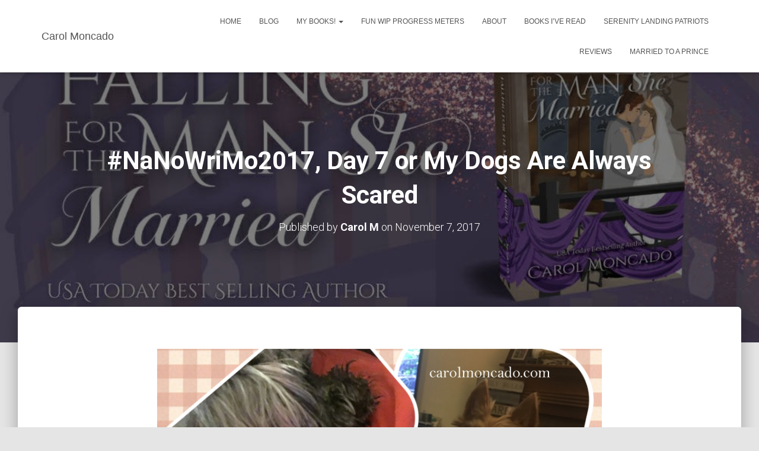

--- FILE ---
content_type: text/html; charset=UTF-8
request_url: https://www.carolmoncado.com/nanowrimo2017-day-7-or-my-dogs-are-always-scared/
body_size: 64053
content:
<!DOCTYPE html>
<html lang="en-US">

<head>
	<meta charset='UTF-8'>
	<meta name="viewport" content="width=device-width, initial-scale=1">
	<link rel="profile" href="http://gmpg.org/xfn/11">
		<title>#NaNoWriMo2017, Day 7 or My Dogs Are Always Scared &#8211; Carol Moncado</title>
<meta name='robots' content='max-image-preview:large' />
	<style>img:is([sizes="auto" i], [sizes^="auto," i]) { contain-intrinsic-size: 3000px 1500px }</style>
	<link rel='dns-prefetch' href='//fonts.googleapis.com' />
<link rel="alternate" type="application/rss+xml" title="Carol Moncado &raquo; Feed" href="https://www.carolmoncado.com/feed/" />
<link rel="alternate" type="application/rss+xml" title="Carol Moncado &raquo; Comments Feed" href="https://www.carolmoncado.com/comments/feed/" />
<script type="text/javascript">
/* <![CDATA[ */
window._wpemojiSettings = {"baseUrl":"https:\/\/s.w.org\/images\/core\/emoji\/16.0.1\/72x72\/","ext":".png","svgUrl":"https:\/\/s.w.org\/images\/core\/emoji\/16.0.1\/svg\/","svgExt":".svg","source":{"concatemoji":"https:\/\/www.carolmoncado.com\/wp-includes\/js\/wp-emoji-release.min.js?ver=6.8.3"}};
/*! This file is auto-generated */
!function(s,n){var o,i,e;function c(e){try{var t={supportTests:e,timestamp:(new Date).valueOf()};sessionStorage.setItem(o,JSON.stringify(t))}catch(e){}}function p(e,t,n){e.clearRect(0,0,e.canvas.width,e.canvas.height),e.fillText(t,0,0);var t=new Uint32Array(e.getImageData(0,0,e.canvas.width,e.canvas.height).data),a=(e.clearRect(0,0,e.canvas.width,e.canvas.height),e.fillText(n,0,0),new Uint32Array(e.getImageData(0,0,e.canvas.width,e.canvas.height).data));return t.every(function(e,t){return e===a[t]})}function u(e,t){e.clearRect(0,0,e.canvas.width,e.canvas.height),e.fillText(t,0,0);for(var n=e.getImageData(16,16,1,1),a=0;a<n.data.length;a++)if(0!==n.data[a])return!1;return!0}function f(e,t,n,a){switch(t){case"flag":return n(e,"\ud83c\udff3\ufe0f\u200d\u26a7\ufe0f","\ud83c\udff3\ufe0f\u200b\u26a7\ufe0f")?!1:!n(e,"\ud83c\udde8\ud83c\uddf6","\ud83c\udde8\u200b\ud83c\uddf6")&&!n(e,"\ud83c\udff4\udb40\udc67\udb40\udc62\udb40\udc65\udb40\udc6e\udb40\udc67\udb40\udc7f","\ud83c\udff4\u200b\udb40\udc67\u200b\udb40\udc62\u200b\udb40\udc65\u200b\udb40\udc6e\u200b\udb40\udc67\u200b\udb40\udc7f");case"emoji":return!a(e,"\ud83e\udedf")}return!1}function g(e,t,n,a){var r="undefined"!=typeof WorkerGlobalScope&&self instanceof WorkerGlobalScope?new OffscreenCanvas(300,150):s.createElement("canvas"),o=r.getContext("2d",{willReadFrequently:!0}),i=(o.textBaseline="top",o.font="600 32px Arial",{});return e.forEach(function(e){i[e]=t(o,e,n,a)}),i}function t(e){var t=s.createElement("script");t.src=e,t.defer=!0,s.head.appendChild(t)}"undefined"!=typeof Promise&&(o="wpEmojiSettingsSupports",i=["flag","emoji"],n.supports={everything:!0,everythingExceptFlag:!0},e=new Promise(function(e){s.addEventListener("DOMContentLoaded",e,{once:!0})}),new Promise(function(t){var n=function(){try{var e=JSON.parse(sessionStorage.getItem(o));if("object"==typeof e&&"number"==typeof e.timestamp&&(new Date).valueOf()<e.timestamp+604800&&"object"==typeof e.supportTests)return e.supportTests}catch(e){}return null}();if(!n){if("undefined"!=typeof Worker&&"undefined"!=typeof OffscreenCanvas&&"undefined"!=typeof URL&&URL.createObjectURL&&"undefined"!=typeof Blob)try{var e="postMessage("+g.toString()+"("+[JSON.stringify(i),f.toString(),p.toString(),u.toString()].join(",")+"));",a=new Blob([e],{type:"text/javascript"}),r=new Worker(URL.createObjectURL(a),{name:"wpTestEmojiSupports"});return void(r.onmessage=function(e){c(n=e.data),r.terminate(),t(n)})}catch(e){}c(n=g(i,f,p,u))}t(n)}).then(function(e){for(var t in e)n.supports[t]=e[t],n.supports.everything=n.supports.everything&&n.supports[t],"flag"!==t&&(n.supports.everythingExceptFlag=n.supports.everythingExceptFlag&&n.supports[t]);n.supports.everythingExceptFlag=n.supports.everythingExceptFlag&&!n.supports.flag,n.DOMReady=!1,n.readyCallback=function(){n.DOMReady=!0}}).then(function(){return e}).then(function(){var e;n.supports.everything||(n.readyCallback(),(e=n.source||{}).concatemoji?t(e.concatemoji):e.wpemoji&&e.twemoji&&(t(e.twemoji),t(e.wpemoji)))}))}((window,document),window._wpemojiSettings);
/* ]]> */
</script>
<style id='wp-emoji-styles-inline-css' type='text/css'>

	img.wp-smiley, img.emoji {
		display: inline !important;
		border: none !important;
		box-shadow: none !important;
		height: 1em !important;
		width: 1em !important;
		margin: 0 0.07em !important;
		vertical-align: -0.1em !important;
		background: none !important;
		padding: 0 !important;
	}
</style>
<link rel='stylesheet' id='wp-block-library-css' href='https://www.carolmoncado.com/wp-includes/css/dist/block-library/style.min.css?ver=6.8.3' type='text/css' media='all' />
<style id='classic-theme-styles-inline-css' type='text/css'>
/*! This file is auto-generated */
.wp-block-button__link{color:#fff;background-color:#32373c;border-radius:9999px;box-shadow:none;text-decoration:none;padding:calc(.667em + 2px) calc(1.333em + 2px);font-size:1.125em}.wp-block-file__button{background:#32373c;color:#fff;text-decoration:none}
</style>
<style id='global-styles-inline-css' type='text/css'>
:root{--wp--preset--aspect-ratio--square: 1;--wp--preset--aspect-ratio--4-3: 4/3;--wp--preset--aspect-ratio--3-4: 3/4;--wp--preset--aspect-ratio--3-2: 3/2;--wp--preset--aspect-ratio--2-3: 2/3;--wp--preset--aspect-ratio--16-9: 16/9;--wp--preset--aspect-ratio--9-16: 9/16;--wp--preset--color--black: #000000;--wp--preset--color--cyan-bluish-gray: #abb8c3;--wp--preset--color--white: #ffffff;--wp--preset--color--pale-pink: #f78da7;--wp--preset--color--vivid-red: #cf2e2e;--wp--preset--color--luminous-vivid-orange: #ff6900;--wp--preset--color--luminous-vivid-amber: #fcb900;--wp--preset--color--light-green-cyan: #7bdcb5;--wp--preset--color--vivid-green-cyan: #00d084;--wp--preset--color--pale-cyan-blue: #8ed1fc;--wp--preset--color--vivid-cyan-blue: #0693e3;--wp--preset--color--vivid-purple: #9b51e0;--wp--preset--color--accent: #e91e63;--wp--preset--color--background-color: #E5E5E5;--wp--preset--color--header-gradient: #050001;--wp--preset--gradient--vivid-cyan-blue-to-vivid-purple: linear-gradient(135deg,rgba(6,147,227,1) 0%,rgb(155,81,224) 100%);--wp--preset--gradient--light-green-cyan-to-vivid-green-cyan: linear-gradient(135deg,rgb(122,220,180) 0%,rgb(0,208,130) 100%);--wp--preset--gradient--luminous-vivid-amber-to-luminous-vivid-orange: linear-gradient(135deg,rgba(252,185,0,1) 0%,rgba(255,105,0,1) 100%);--wp--preset--gradient--luminous-vivid-orange-to-vivid-red: linear-gradient(135deg,rgba(255,105,0,1) 0%,rgb(207,46,46) 100%);--wp--preset--gradient--very-light-gray-to-cyan-bluish-gray: linear-gradient(135deg,rgb(238,238,238) 0%,rgb(169,184,195) 100%);--wp--preset--gradient--cool-to-warm-spectrum: linear-gradient(135deg,rgb(74,234,220) 0%,rgb(151,120,209) 20%,rgb(207,42,186) 40%,rgb(238,44,130) 60%,rgb(251,105,98) 80%,rgb(254,248,76) 100%);--wp--preset--gradient--blush-light-purple: linear-gradient(135deg,rgb(255,206,236) 0%,rgb(152,150,240) 100%);--wp--preset--gradient--blush-bordeaux: linear-gradient(135deg,rgb(254,205,165) 0%,rgb(254,45,45) 50%,rgb(107,0,62) 100%);--wp--preset--gradient--luminous-dusk: linear-gradient(135deg,rgb(255,203,112) 0%,rgb(199,81,192) 50%,rgb(65,88,208) 100%);--wp--preset--gradient--pale-ocean: linear-gradient(135deg,rgb(255,245,203) 0%,rgb(182,227,212) 50%,rgb(51,167,181) 100%);--wp--preset--gradient--electric-grass: linear-gradient(135deg,rgb(202,248,128) 0%,rgb(113,206,126) 100%);--wp--preset--gradient--midnight: linear-gradient(135deg,rgb(2,3,129) 0%,rgb(40,116,252) 100%);--wp--preset--font-size--small: 13px;--wp--preset--font-size--medium: 20px;--wp--preset--font-size--large: 36px;--wp--preset--font-size--x-large: 42px;--wp--preset--spacing--20: 0.44rem;--wp--preset--spacing--30: 0.67rem;--wp--preset--spacing--40: 1rem;--wp--preset--spacing--50: 1.5rem;--wp--preset--spacing--60: 2.25rem;--wp--preset--spacing--70: 3.38rem;--wp--preset--spacing--80: 5.06rem;--wp--preset--shadow--natural: 6px 6px 9px rgba(0, 0, 0, 0.2);--wp--preset--shadow--deep: 12px 12px 50px rgba(0, 0, 0, 0.4);--wp--preset--shadow--sharp: 6px 6px 0px rgba(0, 0, 0, 0.2);--wp--preset--shadow--outlined: 6px 6px 0px -3px rgba(255, 255, 255, 1), 6px 6px rgba(0, 0, 0, 1);--wp--preset--shadow--crisp: 6px 6px 0px rgba(0, 0, 0, 1);}:root :where(.is-layout-flow) > :first-child{margin-block-start: 0;}:root :where(.is-layout-flow) > :last-child{margin-block-end: 0;}:root :where(.is-layout-flow) > *{margin-block-start: 24px;margin-block-end: 0;}:root :where(.is-layout-constrained) > :first-child{margin-block-start: 0;}:root :where(.is-layout-constrained) > :last-child{margin-block-end: 0;}:root :where(.is-layout-constrained) > *{margin-block-start: 24px;margin-block-end: 0;}:root :where(.is-layout-flex){gap: 24px;}:root :where(.is-layout-grid){gap: 24px;}body .is-layout-flex{display: flex;}.is-layout-flex{flex-wrap: wrap;align-items: center;}.is-layout-flex > :is(*, div){margin: 0;}body .is-layout-grid{display: grid;}.is-layout-grid > :is(*, div){margin: 0;}.has-black-color{color: var(--wp--preset--color--black) !important;}.has-cyan-bluish-gray-color{color: var(--wp--preset--color--cyan-bluish-gray) !important;}.has-white-color{color: var(--wp--preset--color--white) !important;}.has-pale-pink-color{color: var(--wp--preset--color--pale-pink) !important;}.has-vivid-red-color{color: var(--wp--preset--color--vivid-red) !important;}.has-luminous-vivid-orange-color{color: var(--wp--preset--color--luminous-vivid-orange) !important;}.has-luminous-vivid-amber-color{color: var(--wp--preset--color--luminous-vivid-amber) !important;}.has-light-green-cyan-color{color: var(--wp--preset--color--light-green-cyan) !important;}.has-vivid-green-cyan-color{color: var(--wp--preset--color--vivid-green-cyan) !important;}.has-pale-cyan-blue-color{color: var(--wp--preset--color--pale-cyan-blue) !important;}.has-vivid-cyan-blue-color{color: var(--wp--preset--color--vivid-cyan-blue) !important;}.has-vivid-purple-color{color: var(--wp--preset--color--vivid-purple) !important;}.has-accent-color{color: var(--wp--preset--color--accent) !important;}.has-background-color-color{color: var(--wp--preset--color--background-color) !important;}.has-header-gradient-color{color: var(--wp--preset--color--header-gradient) !important;}.has-black-background-color{background-color: var(--wp--preset--color--black) !important;}.has-cyan-bluish-gray-background-color{background-color: var(--wp--preset--color--cyan-bluish-gray) !important;}.has-white-background-color{background-color: var(--wp--preset--color--white) !important;}.has-pale-pink-background-color{background-color: var(--wp--preset--color--pale-pink) !important;}.has-vivid-red-background-color{background-color: var(--wp--preset--color--vivid-red) !important;}.has-luminous-vivid-orange-background-color{background-color: var(--wp--preset--color--luminous-vivid-orange) !important;}.has-luminous-vivid-amber-background-color{background-color: var(--wp--preset--color--luminous-vivid-amber) !important;}.has-light-green-cyan-background-color{background-color: var(--wp--preset--color--light-green-cyan) !important;}.has-vivid-green-cyan-background-color{background-color: var(--wp--preset--color--vivid-green-cyan) !important;}.has-pale-cyan-blue-background-color{background-color: var(--wp--preset--color--pale-cyan-blue) !important;}.has-vivid-cyan-blue-background-color{background-color: var(--wp--preset--color--vivid-cyan-blue) !important;}.has-vivid-purple-background-color{background-color: var(--wp--preset--color--vivid-purple) !important;}.has-accent-background-color{background-color: var(--wp--preset--color--accent) !important;}.has-background-color-background-color{background-color: var(--wp--preset--color--background-color) !important;}.has-header-gradient-background-color{background-color: var(--wp--preset--color--header-gradient) !important;}.has-black-border-color{border-color: var(--wp--preset--color--black) !important;}.has-cyan-bluish-gray-border-color{border-color: var(--wp--preset--color--cyan-bluish-gray) !important;}.has-white-border-color{border-color: var(--wp--preset--color--white) !important;}.has-pale-pink-border-color{border-color: var(--wp--preset--color--pale-pink) !important;}.has-vivid-red-border-color{border-color: var(--wp--preset--color--vivid-red) !important;}.has-luminous-vivid-orange-border-color{border-color: var(--wp--preset--color--luminous-vivid-orange) !important;}.has-luminous-vivid-amber-border-color{border-color: var(--wp--preset--color--luminous-vivid-amber) !important;}.has-light-green-cyan-border-color{border-color: var(--wp--preset--color--light-green-cyan) !important;}.has-vivid-green-cyan-border-color{border-color: var(--wp--preset--color--vivid-green-cyan) !important;}.has-pale-cyan-blue-border-color{border-color: var(--wp--preset--color--pale-cyan-blue) !important;}.has-vivid-cyan-blue-border-color{border-color: var(--wp--preset--color--vivid-cyan-blue) !important;}.has-vivid-purple-border-color{border-color: var(--wp--preset--color--vivid-purple) !important;}.has-accent-border-color{border-color: var(--wp--preset--color--accent) !important;}.has-background-color-border-color{border-color: var(--wp--preset--color--background-color) !important;}.has-header-gradient-border-color{border-color: var(--wp--preset--color--header-gradient) !important;}.has-vivid-cyan-blue-to-vivid-purple-gradient-background{background: var(--wp--preset--gradient--vivid-cyan-blue-to-vivid-purple) !important;}.has-light-green-cyan-to-vivid-green-cyan-gradient-background{background: var(--wp--preset--gradient--light-green-cyan-to-vivid-green-cyan) !important;}.has-luminous-vivid-amber-to-luminous-vivid-orange-gradient-background{background: var(--wp--preset--gradient--luminous-vivid-amber-to-luminous-vivid-orange) !important;}.has-luminous-vivid-orange-to-vivid-red-gradient-background{background: var(--wp--preset--gradient--luminous-vivid-orange-to-vivid-red) !important;}.has-very-light-gray-to-cyan-bluish-gray-gradient-background{background: var(--wp--preset--gradient--very-light-gray-to-cyan-bluish-gray) !important;}.has-cool-to-warm-spectrum-gradient-background{background: var(--wp--preset--gradient--cool-to-warm-spectrum) !important;}.has-blush-light-purple-gradient-background{background: var(--wp--preset--gradient--blush-light-purple) !important;}.has-blush-bordeaux-gradient-background{background: var(--wp--preset--gradient--blush-bordeaux) !important;}.has-luminous-dusk-gradient-background{background: var(--wp--preset--gradient--luminous-dusk) !important;}.has-pale-ocean-gradient-background{background: var(--wp--preset--gradient--pale-ocean) !important;}.has-electric-grass-gradient-background{background: var(--wp--preset--gradient--electric-grass) !important;}.has-midnight-gradient-background{background: var(--wp--preset--gradient--midnight) !important;}.has-small-font-size{font-size: var(--wp--preset--font-size--small) !important;}.has-medium-font-size{font-size: var(--wp--preset--font-size--medium) !important;}.has-large-font-size{font-size: var(--wp--preset--font-size--large) !important;}.has-x-large-font-size{font-size: var(--wp--preset--font-size--x-large) !important;}
:root :where(.wp-block-pullquote){font-size: 1.5em;line-height: 1.6;}
</style>
<link rel='stylesheet' id='bootstrap-css' href='https://www.carolmoncado.com/wp-content/themes/hestia/assets/bootstrap/css/bootstrap.min.css?ver=1.0.2' type='text/css' media='all' />
<link rel='stylesheet' id='hestia-font-sizes-css' href='https://www.carolmoncado.com/wp-content/themes/hestia/assets/css/font-sizes.min.css?ver=3.3.3' type='text/css' media='all' />
<link rel='stylesheet' id='hestia_style-css' href='https://www.carolmoncado.com/wp-content/themes/hestia/style.min.css?ver=3.3.3' type='text/css' media='all' />
<style id='hestia_style-inline-css' type='text/css'>
.hestia-top-bar,.hestia-top-bar .widget.widget_shopping_cart .cart_list{background-color:#363537}.hestia-top-bar .widget .label-floating input[type=search]:-webkit-autofill{-webkit-box-shadow:inset 0 0 0 9999px #363537}.hestia-top-bar,.hestia-top-bar .widget .label-floating input[type=search],.hestia-top-bar .widget.widget_search form.form-group:before,.hestia-top-bar .widget.widget_product_search form.form-group:before,.hestia-top-bar .widget.widget_shopping_cart:before{color:#fff}.hestia-top-bar .widget .label-floating input[type=search]{-webkit-text-fill-color:#fff !important}.hestia-top-bar div.widget.widget_shopping_cart:before,.hestia-top-bar .widget.widget_product_search form.form-group:before,.hestia-top-bar .widget.widget_search form.form-group:before{background-color:#fff}.hestia-top-bar a,.hestia-top-bar .top-bar-nav li a{color:#fff}.hestia-top-bar ul li a[href*="mailto:"]:before,.hestia-top-bar ul li a[href*="tel:"]:before{background-color:#fff}.hestia-top-bar a:hover,.hestia-top-bar .top-bar-nav li a:hover{color:#eee}.hestia-top-bar ul li:hover a[href*="mailto:"]:before,.hestia-top-bar ul li:hover a[href*="tel:"]:before{background-color:#eee}
footer.footer.footer-black{background:#323437}footer.footer.footer-black.footer-big{color:#fff}footer.footer.footer-black a{color:#fff}footer.footer.footer-black hr{border-color:#5e5e5e}.footer-big p,.widget,.widget code,.widget pre{color:#5e5e5e}
:root{--hestia-primary-color:#e91e63}a,.navbar .dropdown-menu li:hover>a,.navbar .dropdown-menu li:focus>a,.navbar .dropdown-menu li:active>a,.navbar .navbar-nav>li .dropdown-menu li:hover>a,body:not(.home) .navbar-default .navbar-nav>.active:not(.btn)>a,body:not(.home) .navbar-default .navbar-nav>.active:not(.btn)>a:hover,body:not(.home) .navbar-default .navbar-nav>.active:not(.btn)>a:focus,a:hover,.card-blog a.moretag:hover,.card-blog a.more-link:hover,.widget a:hover,.has-text-color.has-accent-color,p.has-text-color a{color:#e91e63}.svg-text-color{fill:#e91e63}.pagination span.current,.pagination span.current:focus,.pagination span.current:hover{border-color:#e91e63}button,button:hover,.woocommerce .track_order button[type="submit"],.woocommerce .track_order button[type="submit"]:hover,div.wpforms-container .wpforms-form button[type=submit].wpforms-submit,div.wpforms-container .wpforms-form button[type=submit].wpforms-submit:hover,input[type="button"],input[type="button"]:hover,input[type="submit"],input[type="submit"]:hover,input#searchsubmit,.pagination span.current,.pagination span.current:focus,.pagination span.current:hover,.btn.btn-primary,.btn.btn-primary:link,.btn.btn-primary:hover,.btn.btn-primary:focus,.btn.btn-primary:active,.btn.btn-primary.active,.btn.btn-primary.active:focus,.btn.btn-primary.active:hover,.btn.btn-primary:active:hover,.btn.btn-primary:active:focus,.btn.btn-primary:active:hover,.hestia-sidebar-open.btn.btn-rose,.hestia-sidebar-close.btn.btn-rose,.hestia-sidebar-open.btn.btn-rose:hover,.hestia-sidebar-close.btn.btn-rose:hover,.hestia-sidebar-open.btn.btn-rose:focus,.hestia-sidebar-close.btn.btn-rose:focus,.label.label-primary,.hestia-work .portfolio-item:nth-child(6n+1) .label,.nav-cart .nav-cart-content .widget .buttons .button,.has-accent-background-color[class*="has-background"]{background-color:#e91e63}@media(max-width:768px){.navbar-default .navbar-nav>li>a:hover,.navbar-default .navbar-nav>li>a:focus,.navbar .navbar-nav .dropdown .dropdown-menu li a:hover,.navbar .navbar-nav .dropdown .dropdown-menu li a:focus,.navbar button.navbar-toggle:hover,.navbar .navbar-nav li:hover>a i{color:#e91e63}}body:not(.woocommerce-page) button:not([class^="fl-"]):not(.hestia-scroll-to-top):not(.navbar-toggle):not(.close),body:not(.woocommerce-page) .button:not([class^="fl-"]):not(hestia-scroll-to-top):not(.navbar-toggle):not(.add_to_cart_button):not(.product_type_grouped):not(.product_type_external),div.wpforms-container .wpforms-form button[type=submit].wpforms-submit,input[type="submit"],input[type="button"],.btn.btn-primary,.widget_product_search button[type="submit"],.hestia-sidebar-open.btn.btn-rose,.hestia-sidebar-close.btn.btn-rose,.everest-forms button[type=submit].everest-forms-submit-button{-webkit-box-shadow:0 2px 2px 0 rgba(233,30,99,0.14),0 3px 1px -2px rgba(233,30,99,0.2),0 1px 5px 0 rgba(233,30,99,0.12);box-shadow:0 2px 2px 0 rgba(233,30,99,0.14),0 3px 1px -2px rgba(233,30,99,0.2),0 1px 5px 0 rgba(233,30,99,0.12)}.card .header-primary,.card .content-primary,.everest-forms button[type=submit].everest-forms-submit-button{background:#e91e63}body:not(.woocommerce-page) .button:not([class^="fl-"]):not(.hestia-scroll-to-top):not(.navbar-toggle):not(.add_to_cart_button):hover,body:not(.woocommerce-page) button:not([class^="fl-"]):not(.hestia-scroll-to-top):not(.navbar-toggle):not(.close):hover,div.wpforms-container .wpforms-form button[type=submit].wpforms-submit:hover,input[type="submit"]:hover,input[type="button"]:hover,input#searchsubmit:hover,.widget_product_search button[type="submit"]:hover,.pagination span.current,.btn.btn-primary:hover,.btn.btn-primary:focus,.btn.btn-primary:active,.btn.btn-primary.active,.btn.btn-primary:active:focus,.btn.btn-primary:active:hover,.hestia-sidebar-open.btn.btn-rose:hover,.hestia-sidebar-close.btn.btn-rose:hover,.pagination span.current:hover,.everest-forms button[type=submit].everest-forms-submit-button:hover,.everest-forms button[type=submit].everest-forms-submit-button:focus,.everest-forms button[type=submit].everest-forms-submit-button:active{-webkit-box-shadow:0 14px 26px -12px rgba(233,30,99,0.42),0 4px 23px 0 rgba(0,0,0,0.12),0 8px 10px -5px rgba(233,30,99,0.2);box-shadow:0 14px 26px -12px rgba(233,30,99,0.42),0 4px 23px 0 rgba(0,0,0,0.12),0 8px 10px -5px rgba(233,30,99,0.2);color:#fff}.form-group.is-focused .form-control{background-image:-webkit-gradient(linear,left top,left bottom,from(#e91e63),to(#e91e63)),-webkit-gradient(linear,left top,left bottom,from(#d2d2d2),to(#d2d2d2));background-image:-webkit-linear-gradient(linear,left top,left bottom,from(#e91e63),to(#e91e63)),-webkit-linear-gradient(linear,left top,left bottom,from(#d2d2d2),to(#d2d2d2));background-image:linear-gradient(linear,left top,left bottom,from(#e91e63),to(#e91e63)),linear-gradient(linear,left top,left bottom,from(#d2d2d2),to(#d2d2d2))}.navbar:not(.navbar-transparent) li:not(.btn):hover>a,.navbar li.on-section:not(.btn)>a,.navbar.full-screen-menu.navbar-transparent li:not(.btn):hover>a,.navbar.full-screen-menu .navbar-toggle:hover,.navbar:not(.navbar-transparent) .nav-cart:hover,.navbar:not(.navbar-transparent) .hestia-toggle-search:hover{color:#e91e63}.header-filter-gradient{background:linear-gradient(45deg,rgba(5,0,1,1) 0,rgb(71,28,0) 100%)}.has-text-color.has-header-gradient-color{color:#050001}.has-header-gradient-background-color[class*="has-background"]{background-color:#050001}.has-text-color.has-background-color-color{color:#E5E5E5}.has-background-color-background-color[class*="has-background"]{background-color:#E5E5E5}
.btn.btn-primary:not(.colored-button):not(.btn-left):not(.btn-right):not(.btn-just-icon):not(.menu-item),input[type="submit"]:not(.search-submit),body:not(.woocommerce-account) .woocommerce .button.woocommerce-Button,.woocommerce .product button.button,.woocommerce .product button.button.alt,.woocommerce .product #respond input#submit,.woocommerce-cart .blog-post .woocommerce .cart-collaterals .cart_totals .checkout-button,.woocommerce-checkout #payment #place_order,.woocommerce-account.woocommerce-page button.button,.woocommerce .track_order button[type="submit"],.nav-cart .nav-cart-content .widget .buttons .button,.woocommerce a.button.wc-backward,body.woocommerce .wccm-catalog-item a.button,body.woocommerce a.wccm-button.button,form.woocommerce-form-coupon button.button,div.wpforms-container .wpforms-form button[type=submit].wpforms-submit,div.woocommerce a.button.alt,div.woocommerce table.my_account_orders .button,.btn.colored-button,.btn.btn-left,.btn.btn-right,.btn:not(.colored-button):not(.btn-left):not(.btn-right):not(.btn-just-icon):not(.menu-item):not(.hestia-sidebar-open):not(.hestia-sidebar-close){padding-top:15px;padding-bottom:15px;padding-left:33px;padding-right:33px}
:root{--hestia-button-border-radius:3px}.btn.btn-primary:not(.colored-button):not(.btn-left):not(.btn-right):not(.btn-just-icon):not(.menu-item),input[type="submit"]:not(.search-submit),body:not(.woocommerce-account) .woocommerce .button.woocommerce-Button,.woocommerce .product button.button,.woocommerce .product button.button.alt,.woocommerce .product #respond input#submit,.woocommerce-cart .blog-post .woocommerce .cart-collaterals .cart_totals .checkout-button,.woocommerce-checkout #payment #place_order,.woocommerce-account.woocommerce-page button.button,.woocommerce .track_order button[type="submit"],.nav-cart .nav-cart-content .widget .buttons .button,.woocommerce a.button.wc-backward,body.woocommerce .wccm-catalog-item a.button,body.woocommerce a.wccm-button.button,form.woocommerce-form-coupon button.button,div.wpforms-container .wpforms-form button[type=submit].wpforms-submit,div.woocommerce a.button.alt,div.woocommerce table.my_account_orders .button,input[type="submit"].search-submit,.hestia-view-cart-wrapper .added_to_cart.wc-forward,.woocommerce-product-search button,.woocommerce-cart .actions .button,#secondary div[id^=woocommerce_price_filter] .button,.woocommerce div[id^=woocommerce_widget_cart].widget .buttons .button,.searchform input[type=submit],.searchform button,.search-form:not(.media-toolbar-primary) input[type=submit],.search-form:not(.media-toolbar-primary) button,.woocommerce-product-search input[type=submit],.btn.colored-button,.btn.btn-left,.btn.btn-right,.btn:not(.colored-button):not(.btn-left):not(.btn-right):not(.btn-just-icon):not(.menu-item):not(.hestia-sidebar-open):not(.hestia-sidebar-close){border-radius:3px}
body,ul,.tooltip-inner{font-family:Arial,Helvetica,sans-serif}
@media(min-width:769px){.page-header.header-small .hestia-title,.page-header.header-small .title,h1.hestia-title.title-in-content,.main article.section .has-title-font-size{font-size:42px}}
@media( min-width:480px){}@media( min-width:768px){}.hestia-scroll-to-top{border-radius :50%;background-color:#999}.hestia-scroll-to-top:hover{background-color:#999}.hestia-scroll-to-top:hover svg,.hestia-scroll-to-top:hover p{color:#fff}.hestia-scroll-to-top svg,.hestia-scroll-to-top p{color:#fff}
</style>
<link rel='stylesheet' id='hestia_fonts-css' href='https://fonts.googleapis.com/css?family=Roboto%3A300%2C400%2C500%2C700%7CRoboto+Slab%3A400%2C700&#038;subset=latin%2Clatin-ext&#038;ver=3.3.3' type='text/css' media='all' />
<script type="text/javascript" src="https://www.carolmoncado.com/wp-includes/js/jquery/jquery.min.js?ver=3.7.1" id="jquery-core-js"></script>
<script type="text/javascript" src="https://www.carolmoncado.com/wp-includes/js/jquery/jquery-migrate.min.js?ver=3.4.1" id="jquery-migrate-js"></script>
<link rel="https://api.w.org/" href="https://www.carolmoncado.com/wp-json/" /><link rel="alternate" title="JSON" type="application/json" href="https://www.carolmoncado.com/wp-json/wp/v2/posts/3485" /><link rel="EditURI" type="application/rsd+xml" title="RSD" href="https://www.carolmoncado.com/xmlrpc.php?rsd" />
<meta name="generator" content="WordPress 6.8.3" />
<link rel="canonical" href="https://www.carolmoncado.com/nanowrimo2017-day-7-or-my-dogs-are-always-scared/" />
<link rel='shortlink' href='https://www.carolmoncado.com/?p=3485' />
<link rel="alternate" title="oEmbed (JSON)" type="application/json+oembed" href="https://www.carolmoncado.com/wp-json/oembed/1.0/embed?url=https%3A%2F%2Fwww.carolmoncado.com%2Fnanowrimo2017-day-7-or-my-dogs-are-always-scared%2F" />
<link rel="alternate" title="oEmbed (XML)" type="text/xml+oembed" href="https://www.carolmoncado.com/wp-json/oembed/1.0/embed?url=https%3A%2F%2Fwww.carolmoncado.com%2Fnanowrimo2017-day-7-or-my-dogs-are-always-scared%2F&#038;format=xml" />
<link rel="icon" href="https://www.carolmoncado.com/wp-content/uploads/2010/06/cropped-Carol-bw-300dpi-32x32.jpg" sizes="32x32" />
<link rel="icon" href="https://www.carolmoncado.com/wp-content/uploads/2010/06/cropped-Carol-bw-300dpi-192x192.jpg" sizes="192x192" />
<link rel="apple-touch-icon" href="https://www.carolmoncado.com/wp-content/uploads/2010/06/cropped-Carol-bw-300dpi-180x180.jpg" />
<meta name="msapplication-TileImage" content="https://www.carolmoncado.com/wp-content/uploads/2010/06/cropped-Carol-bw-300dpi-270x270.jpg" />
</head>

<body class="wp-singular post-template-default single single-post postid-3485 single-format-standard wp-theme-hestia blog-post header-layout-default">
		<div class="wrapper post-3485 post type-post status-publish format-standard hentry category-nanowrimo-2 category-nanowrimo category-writing default ">
		<header class="header ">
			<div style="display: none"></div>		<nav class="navbar navbar-default  hestia_left navbar-not-transparent navbar-fixed-top">
						<div class="container">
						<div class="navbar-header">
			<div class="title-logo-wrapper">
				<a class="navbar-brand" href="https://www.carolmoncado.com/"
						title="Carol Moncado">
					<p>Carol Moncado</p></a>
			</div>
								<div class="navbar-toggle-wrapper">
						<button type="button" class="navbar-toggle" data-toggle="collapse" data-target="#main-navigation">
								<span class="icon-bar"></span><span class="icon-bar"></span><span class="icon-bar"></span>				<span class="sr-only">Toggle Navigation</span>
			</button>
					</div>
				</div>
		<div id="main-navigation" class="collapse navbar-collapse"><ul id="menu-main-menu" class="nav navbar-nav"><li id="menu-item-2768" class="menu-item menu-item-type-post_type menu-item-object-page menu-item-home menu-item-2768"><a title="Home" href="https://www.carolmoncado.com/">Home</a></li>
<li id="menu-item-3844" class="menu-item menu-item-type-post_type menu-item-object-page current_page_parent menu-item-3844"><a title="Blog" href="https://www.carolmoncado.com/?page_id=3843">Blog</a></li>
<li id="menu-item-2454" class="menu-item menu-item-type-post_type menu-item-object-page menu-item-has-children menu-item-2454 dropdown"><a title="My Books!" href="https://www.carolmoncado.com/?page_id=2453" class="dropdown-toggle">My Books! <span class="caret-wrap"><span class="caret"><svg aria-hidden="true" focusable="false" data-prefix="fas" data-icon="chevron-down" class="svg-inline--fa fa-chevron-down fa-w-14" role="img" xmlns="http://www.w3.org/2000/svg" viewBox="0 0 448 512"><path d="M207.029 381.476L12.686 187.132c-9.373-9.373-9.373-24.569 0-33.941l22.667-22.667c9.357-9.357 24.522-9.375 33.901-.04L224 284.505l154.745-154.021c9.379-9.335 24.544-9.317 33.901.04l22.667 22.667c9.373 9.373 9.373 24.569 0 33.941L240.971 381.476c-9.373 9.372-24.569 9.372-33.942 0z"></path></svg></span></span></a>
<ul role="menu" class="dropdown-menu">
	<li id="menu-item-2915" class="menu-item menu-item-type-post_type menu-item-object-page menu-item-2915"><a title="Timeline/Book Order" href="https://www.carolmoncado.com/my-books/timelinebook-order/">Timeline/Book Order</a></li>
	<li id="menu-item-3905" class="menu-item menu-item-type-post_type menu-item-object-page menu-item-3905"><a title="Series Starters!" href="https://www.carolmoncado.com/?page_id=3896">Series Starters!</a></li>
	<li id="menu-item-3822" class="menu-item menu-item-type-post_type menu-item-object-page menu-item-has-children menu-item-3822 dropdown dropdown-submenu"><a title="Beaches of Trumanville" href="https://www.carolmoncado.com/?page_id=3800" class="dropdown-toggle">Beaches of Trumanville <span class="caret-wrap"><span class="caret"><svg aria-hidden="true" focusable="false" data-prefix="fas" data-icon="chevron-down" class="svg-inline--fa fa-chevron-down fa-w-14" role="img" xmlns="http://www.w3.org/2000/svg" viewBox="0 0 448 512"><path d="M207.029 381.476L12.686 187.132c-9.373-9.373-9.373-24.569 0-33.941l22.667-22.667c9.357-9.357 24.522-9.375 33.901-.04L224 284.505l154.745-154.021c9.379-9.335 24.544-9.317 33.901.04l22.667 22.667c9.373 9.373 9.373 24.569 0 33.941L240.971 381.476c-9.373 9.372-24.569 9.372-33.942 0z"></path></svg></span></span></a>
	<ul role="menu" class="dropdown-menu">
		<li id="menu-item-3827" class="menu-item menu-item-type-post_type menu-item-object-page menu-item-3827"><a title="Small Town Girls Don’t Marry Hollywood Hunks" href="https://www.carolmoncado.com/?page_id=3804">Small Town Girls Don’t Marry Hollywood Hunks</a></li>
		<li id="menu-item-3826" class="menu-item menu-item-type-post_type menu-item-object-page menu-item-3826"><a title="Small Town Girls Don’t Marry Secret Princes" href="https://www.carolmoncado.com/?page_id=3809">Small Town Girls Don’t Marry Secret Princes</a></li>
		<li id="menu-item-3825" class="menu-item menu-item-type-post_type menu-item-object-page menu-item-3825"><a title="Small Town Girls Don’t Marry Baseball Stars" href="https://www.carolmoncado.com/?page_id=3816">Small Town Girls Don’t Marry Baseball Stars</a></li>
		<li id="menu-item-3824" class="menu-item menu-item-type-post_type menu-item-object-page menu-item-3824"><a title="Small Town Girls Don’t Marry Their Best Friends" href="https://www.carolmoncado.com/?page_id=3818">Small Town Girls Don’t Marry Their Best Friends</a></li>
		<li id="menu-item-3828" class="menu-item menu-item-type-post_type menu-item-object-page menu-item-3828"><a title="Small Town Girls Don’t Marry Their Back-Ups" href="https://www.carolmoncado.com/?page_id=3820">Small Town Girls Don’t Marry Their Back-Ups</a></li>
	</ul>
</li>
	<li id="menu-item-3376" class="menu-item menu-item-type-post_type menu-item-object-page menu-item-has-children menu-item-3376 dropdown dropdown-submenu"><a title="The Monarchies of Belles Montagnes" href="https://www.carolmoncado.com/?page_id=3358" class="dropdown-toggle">The Monarchies of Belles Montagnes <span class="caret-wrap"><span class="caret"><svg aria-hidden="true" focusable="false" data-prefix="fas" data-icon="chevron-down" class="svg-inline--fa fa-chevron-down fa-w-14" role="img" xmlns="http://www.w3.org/2000/svg" viewBox="0 0 448 512"><path d="M207.029 381.476L12.686 187.132c-9.373-9.373-9.373-24.569 0-33.941l22.667-22.667c9.357-9.357 24.522-9.375 33.901-.04L224 284.505l154.745-154.021c9.379-9.335 24.544-9.317 33.901.04l22.667 22.667c9.373 9.373 9.373 24.569 0 33.941L240.971 381.476c-9.373 9.372-24.569 9.372-33.942 0z"></path></svg></span></span></a>
	<ul role="menu" class="dropdown-menu">
		<li id="menu-item-2683" class="menu-item menu-item-type-post_type menu-item-object-page menu-item-2683"><a title="Good Enough for a Princess" href="https://www.carolmoncado.com/?page_id=2668">Good Enough for a Princess</a></li>
		<li id="menu-item-2676" class="menu-item menu-item-type-post_type menu-item-object-page menu-item-2676"><a title="Along Came a Prince" href="https://www.carolmoncado.com/?page_id=2674">Along Came a Prince</a></li>
		<li id="menu-item-2682" class="menu-item menu-item-type-post_type menu-item-object-page menu-item-2682"><a title="More Than a Princess" href="https://www.carolmoncado.com/?page_id=2679">More Than a Princess</a></li>
		<li id="menu-item-2685" class="menu-item menu-item-type-post_type menu-item-object-page menu-item-2685"><a title="Hand-Me-Down Princess" href="https://www.carolmoncado.com/?page_id=2684">Hand-Me-Down Princess</a></li>
		<li id="menu-item-2800" class="menu-item menu-item-type-post_type menu-item-object-page menu-item-2800"><a title="Winning the Queen’s Heart" href="https://www.carolmoncado.com/?page_id=2797">Winning the Queen’s Heart</a></li>
		<li id="menu-item-3010" class="menu-item menu-item-type-post_type menu-item-object-page menu-item-3010"><a title="Protecting the Prince" href="https://www.carolmoncado.com/?page_id=3004">Protecting the Prince</a></li>
		<li id="menu-item-3011" class="menu-item menu-item-type-post_type menu-item-object-page menu-item-3011"><a title="Prince From Her Past" href="https://www.carolmoncado.com/?page_id=2852">Prince From Her Past</a></li>
		<li id="menu-item-3744" class="menu-item menu-item-type-post_type menu-item-object-page menu-item-3744"><a title="Guardian of her Heart" href="https://www.carolmoncado.com/?page_id=3739">Guardian of her Heart</a></li>
	</ul>
</li>
	<li id="menu-item-3284" class="menu-item menu-item-type-post_type menu-item-object-page menu-item-has-children menu-item-3284 dropdown dropdown-submenu"><a title="Serenity Landing Second Chances" href="https://www.carolmoncado.com/?page_id=3277" class="dropdown-toggle">Serenity Landing Second Chances <span class="caret-wrap"><span class="caret"><svg aria-hidden="true" focusable="false" data-prefix="fas" data-icon="chevron-down" class="svg-inline--fa fa-chevron-down fa-w-14" role="img" xmlns="http://www.w3.org/2000/svg" viewBox="0 0 448 512"><path d="M207.029 381.476L12.686 187.132c-9.373-9.373-9.373-24.569 0-33.941l22.667-22.667c9.357-9.357 24.522-9.375 33.901-.04L224 284.505l154.745-154.021c9.379-9.335 24.544-9.317 33.901.04l22.667 22.667c9.373 9.373 9.373 24.569 0 33.941L240.971 381.476c-9.373 9.372-24.569 9.372-33.942 0z"></path></svg></span></span></a>
	<ul role="menu" class="dropdown-menu">
		<li id="menu-item-3323" class="menu-item menu-item-type-post_type menu-item-object-page menu-item-3323"><a title="Discovering Home" href="https://www.carolmoncado.com/?page_id=3279">Discovering Home</a></li>
		<li id="menu-item-3322" class="menu-item menu-item-type-post_type menu-item-object-page menu-item-3322"><a title="Glimpsing Hope" href="https://www.carolmoncado.com/?page_id=3314">Glimpsing Hope</a></li>
		<li id="menu-item-3321" class="menu-item menu-item-type-post_type menu-item-object-page menu-item-3321"><a title="Reclaiming Hearts" href="https://www.carolmoncado.com/?page_id=3319">Reclaiming Hearts</a></li>
	</ul>
</li>
	<li id="menu-item-3405" class="menu-item menu-item-type-post_type menu-item-object-page menu-item-has-children menu-item-3405 dropdown dropdown-submenu"><a title="Crowns &#038; Courtships" href="https://www.carolmoncado.com/?page_id=3401" class="dropdown-toggle">Crowns &#038; Courtships <span class="caret-wrap"><span class="caret"><svg aria-hidden="true" focusable="false" data-prefix="fas" data-icon="chevron-down" class="svg-inline--fa fa-chevron-down fa-w-14" role="img" xmlns="http://www.w3.org/2000/svg" viewBox="0 0 448 512"><path d="M207.029 381.476L12.686 187.132c-9.373-9.373-9.373-24.569 0-33.941l22.667-22.667c9.357-9.357 24.522-9.375 33.901-.04L224 284.505l154.745-154.021c9.379-9.335 24.544-9.317 33.901.04l22.667 22.667c9.373 9.373 9.373 24.569 0 33.941L240.971 381.476c-9.373 9.372-24.569 9.372-33.942 0z"></path></svg></span></span></a>
	<ul role="menu" class="dropdown-menu">
		<li id="menu-item-3413" class="menu-item menu-item-type-post_type menu-item-object-page menu-item-3413"><a title="Heart of a Prince" href="https://www.carolmoncado.com/?page_id=3409">Heart of a Prince</a></li>
		<li id="menu-item-3674" class="menu-item menu-item-type-post_type menu-item-object-page menu-item-3674"><a title="The Inadvertent Princess" href="https://www.carolmoncado.com/?page_id=3642">The Inadvertent Princess</a></li>
		<li id="menu-item-3673" class="menu-item menu-item-type-post_type menu-item-object-page menu-item-3673"><a title="A Royally Beautiful Mess" href="https://www.carolmoncado.com/?page_id=3646">A Royally Beautiful Mess</a></li>
		<li id="menu-item-3823" class="menu-item menu-item-type-post_type menu-item-object-page menu-item-3823"><a title="Small Town Girls Don’t Marry Their Back-Ups" href="https://www.carolmoncado.com/?page_id=3820">Small Town Girls Don’t Marry Their Back-Ups</a></li>
		<li id="menu-item-3764" class="menu-item menu-item-type-post_type menu-item-object-page menu-item-3764"><a title="The Indentured Queen" href="https://www.carolmoncado.com/?page_id=3747">The Indentured Queen</a></li>
		<li id="menu-item-3765" class="menu-item menu-item-type-post_type menu-item-object-page menu-item-3765"><a title="Her Undercover Prince" href="https://www.carolmoncado.com/?page_id=3750">Her Undercover Prince</a></li>
		<li id="menu-item-3762" class="menu-item menu-item-type-post_type menu-item-object-page menu-item-3762"><a title="The Spare and the Heir" href="https://www.carolmoncado.com/?page_id=3754">The Spare and the Heir</a></li>
		<li id="menu-item-3761" class="menu-item menu-item-type-post_type menu-item-object-page menu-item-3761"><a title="Beyond Titles &#038; Tiaras" href="https://www.carolmoncado.com/?page_id=3757">Beyond Titles &#038; Tiaras</a></li>
	</ul>
</li>
	<li id="menu-item-3672" class="menu-item menu-item-type-post_type menu-item-object-page menu-item-has-children menu-item-3672 dropdown dropdown-submenu"><a title="Crowns &#038; Courtships: Novellas" href="https://www.carolmoncado.com/?page_id=3653" class="dropdown-toggle">Crowns &#038; Courtships: Novellas <span class="caret-wrap"><span class="caret"><svg aria-hidden="true" focusable="false" data-prefix="fas" data-icon="chevron-down" class="svg-inline--fa fa-chevron-down fa-w-14" role="img" xmlns="http://www.w3.org/2000/svg" viewBox="0 0 448 512"><path d="M207.029 381.476L12.686 187.132c-9.373-9.373-9.373-24.569 0-33.941l22.667-22.667c9.357-9.357 24.522-9.375 33.901-.04L224 284.505l154.745-154.021c9.379-9.335 24.544-9.317 33.901.04l22.667 22.667c9.373 9.373 9.373 24.569 0 33.941L240.971 381.476c-9.373 9.372-24.569 9.372-33.942 0z"></path></svg></span></span></a>
	<ul role="menu" class="dropdown-menu">
		<li id="menu-item-3414" class="menu-item menu-item-type-post_type menu-item-object-page menu-item-3414"><a title="Dare You" href="https://www.carolmoncado.com/?page_id=3406">Dare You</a></li>
		<li id="menu-item-3671" class="menu-item menu-item-type-post_type menu-item-object-page menu-item-3671"><a title="A Kaerasti for Clari" href="https://www.carolmoncado.com/?page_id=3656">A Kaerasti for Clari</a></li>
		<li id="menu-item-3771" class="menu-item menu-item-type-post_type menu-item-object-page menu-item-3771"><a title="Love for the Ages" href="https://www.carolmoncado.com/?page_id=3766">Love for the Ages</a></li>
	</ul>
</li>
	<li id="menu-item-2466" class="menu-item menu-item-type-post_type menu-item-object-page menu-item-has-children menu-item-2466 dropdown dropdown-submenu"><a title="CANDID Romance" href="https://www.carolmoncado.com/?page_id=2456" class="dropdown-toggle">CANDID Romance <span class="caret-wrap"><span class="caret"><svg aria-hidden="true" focusable="false" data-prefix="fas" data-icon="chevron-down" class="svg-inline--fa fa-chevron-down fa-w-14" role="img" xmlns="http://www.w3.org/2000/svg" viewBox="0 0 448 512"><path d="M207.029 381.476L12.686 187.132c-9.373-9.373-9.373-24.569 0-33.941l22.667-22.667c9.357-9.357 24.522-9.375 33.901-.04L224 284.505l154.745-154.021c9.379-9.335 24.544-9.317 33.901.04l22.667 22.667c9.373 9.373 9.373 24.569 0 33.941L240.971 381.476c-9.373 9.372-24.569 9.372-33.942 0z"></path></svg></span></span></a>
	<ul role="menu" class="dropdown-menu">
		<li id="menu-item-2667" class="menu-item menu-item-type-post_type menu-item-object-page menu-item-2667"><a title="Finding Mr. Write" href="https://www.carolmoncado.com/?page_id=2650">Finding Mr. Write</a></li>
		<li id="menu-item-2666" class="menu-item menu-item-type-post_type menu-item-object-page menu-item-2666"><a title="Finally Mr. Write" href="https://www.carolmoncado.com/?page_id=2654">Finally Mr. Write</a></li>
		<li id="menu-item-2665" class="menu-item menu-item-type-post_type menu-item-object-page menu-item-2665"><a title="Falling for Mr. Write" href="https://www.carolmoncado.com/?page_id=2660">Falling for Mr. Write</a></li>
	</ul>
</li>
	<li id="menu-item-3222" class="menu-item menu-item-type-post_type menu-item-object-page menu-item-has-children menu-item-3222 dropdown dropdown-submenu"><a title="Serenity Landing Tuesdays of Grace" href="https://www.carolmoncado.com/?page_id=3210" class="dropdown-toggle">Serenity Landing Tuesdays of Grace <span class="caret-wrap"><span class="caret"><svg aria-hidden="true" focusable="false" data-prefix="fas" data-icon="chevron-down" class="svg-inline--fa fa-chevron-down fa-w-14" role="img" xmlns="http://www.w3.org/2000/svg" viewBox="0 0 448 512"><path d="M207.029 381.476L12.686 187.132c-9.373-9.373-9.373-24.569 0-33.941l22.667-22.667c9.357-9.357 24.522-9.375 33.901-.04L224 284.505l154.745-154.021c9.379-9.335 24.544-9.317 33.901.04l22.667 22.667c9.373 9.373 9.373 24.569 0 33.941L240.971 381.476c-9.373 9.372-24.569 9.372-33.942 0z"></path></svg></span></span></a>
	<ul role="menu" class="dropdown-menu">
		<li id="menu-item-3221" class="menu-item menu-item-type-post_type menu-item-object-page menu-item-has-children menu-item-3221 dropdown dropdown-submenu"><a title="Grace to Save" href="https://www.carolmoncado.com/?page_id=3214" class="dropdown-toggle">Grace to Save <span class="caret-wrap"><span class="caret"><svg aria-hidden="true" focusable="false" data-prefix="fas" data-icon="chevron-down" class="svg-inline--fa fa-chevron-down fa-w-14" role="img" xmlns="http://www.w3.org/2000/svg" viewBox="0 0 448 512"><path d="M207.029 381.476L12.686 187.132c-9.373-9.373-9.373-24.569 0-33.941l22.667-22.667c9.357-9.357 24.522-9.375 33.901-.04L224 284.505l154.745-154.021c9.379-9.335 24.544-9.317 33.901.04l22.667 22.667c9.373 9.373 9.373 24.569 0 33.941L240.971 381.476c-9.373 9.372-24.569 9.372-33.942 0z"></path></svg></span></span></a>
		<ul role="menu" class="dropdown-menu">
			<li id="menu-item-3220" class="menu-item menu-item-type-post_type menu-item-object-page menu-item-3220"><a title="Grace to Save, Chapter One" href="https://www.carolmoncado.com/?page_id=3216">Grace to Save, Chapter One</a></li>
		</ul>
</li>
	</ul>
</li>
	<li id="menu-item-2696" class="menu-item menu-item-type-post_type menu-item-object-page menu-item-has-children menu-item-2696 dropdown dropdown-submenu"><a title="Serenity Landing Lifeguards" href="https://www.carolmoncado.com/?page_id=2690" class="dropdown-toggle">Serenity Landing Lifeguards <span class="caret-wrap"><span class="caret"><svg aria-hidden="true" focusable="false" data-prefix="fas" data-icon="chevron-down" class="svg-inline--fa fa-chevron-down fa-w-14" role="img" xmlns="http://www.w3.org/2000/svg" viewBox="0 0 448 512"><path d="M207.029 381.476L12.686 187.132c-9.373-9.373-9.373-24.569 0-33.941l22.667-22.667c9.357-9.357 24.522-9.375 33.901-.04L224 284.505l154.745-154.021c9.379-9.335 24.544-9.317 33.901.04l22.667 22.667c9.373 9.373 9.373 24.569 0 33.941L240.971 381.476c-9.373 9.372-24.569 9.372-33.942 0z"></path></svg></span></span></a>
	<ul role="menu" class="dropdown-menu">
		<li id="menu-item-2692" class="menu-item menu-item-type-post_type menu-item-object-page menu-item-2692"><a title="The Lifeguard, the New Guy, &#038; Frozen Custard" href="https://www.carolmoncado.com/?page_id=2691">The Lifeguard,  the New Guy, &#038; Frozen Custard</a></li>
		<li id="menu-item-3030" class="menu-item menu-item-type-post_type menu-item-object-page menu-item-3030"><a title="The Lifeguard, the Abandoned Heiress, &#038; Frozen Custard" href="https://www.carolmoncado.com/?page_id=3026">The Lifeguard, the Abandoned Heiress, &#038; Frozen Custard</a></li>
	</ul>
</li>
	<li id="menu-item-2811" class="menu-item menu-item-type-post_type menu-item-object-page menu-item-has-children menu-item-2811 dropdown dropdown-submenu"><a title="Serenity Landing Teachers" href="https://www.carolmoncado.com/?page_id=2808" class="dropdown-toggle">Serenity Landing Teachers <span class="caret-wrap"><span class="caret"><svg aria-hidden="true" focusable="false" data-prefix="fas" data-icon="chevron-down" class="svg-inline--fa fa-chevron-down fa-w-14" role="img" xmlns="http://www.w3.org/2000/svg" viewBox="0 0 448 512"><path d="M207.029 381.476L12.686 187.132c-9.373-9.373-9.373-24.569 0-33.941l22.667-22.667c9.357-9.357 24.522-9.375 33.901-.04L224 284.505l154.745-154.021c9.379-9.335 24.544-9.317 33.901.04l22.667 22.667c9.373 9.373 9.373 24.569 0 33.941L240.971 381.476c-9.373 9.372-24.569 9.372-33.942 0z"></path></svg></span></span></a>
	<ul role="menu" class="dropdown-menu">
		<li id="menu-item-2806" class="menu-item menu-item-type-post_type menu-item-object-page menu-item-2806"><a title="Gifts of Love" href="https://www.carolmoncado.com/?page_id=2804">Gifts of Love</a></li>
		<li id="menu-item-3289" class="menu-item menu-item-type-post_type menu-item-object-page menu-item-3289"><a title="Manuscripts &#038; Mistletoe" href="https://www.carolmoncado.com/?page_id=3286">Manuscripts &#038; Mistletoe</a></li>
		<li id="menu-item-3738" class="menu-item menu-item-type-post_type menu-item-object-page menu-item-3738"><a title="Premieres &#038; Paparazzi" href="https://www.carolmoncado.com/?page_id=3735">Premieres &#038; Paparazzi</a></li>
	</ul>
</li>
	<li id="menu-item-3025" class="menu-item menu-item-type-post_type menu-item-object-page menu-item-has-children menu-item-3025 dropdown dropdown-submenu"><a title="Mallard Lake Township" href="https://www.carolmoncado.com/?page_id=3016" class="dropdown-toggle">Mallard Lake Township <span class="caret-wrap"><span class="caret"><svg aria-hidden="true" focusable="false" data-prefix="fas" data-icon="chevron-down" class="svg-inline--fa fa-chevron-down fa-w-14" role="img" xmlns="http://www.w3.org/2000/svg" viewBox="0 0 448 512"><path d="M207.029 381.476L12.686 187.132c-9.373-9.373-9.373-24.569 0-33.941l22.667-22.667c9.357-9.357 24.522-9.375 33.901-.04L224 284.505l154.745-154.021c9.379-9.335 24.544-9.317 33.901.04l22.667 22.667c9.373 9.373 9.373 24.569 0 33.941L240.971 381.476c-9.373 9.372-24.569 9.372-33.942 0z"></path></svg></span></span></a>
	<ul role="menu" class="dropdown-menu">
		<li id="menu-item-3024" class="menu-item menu-item-type-post_type menu-item-object-page menu-item-3024"><a title="Bargains, Ballots, &#038; the Bakery" href="https://www.carolmoncado.com/?page_id=3020">Bargains, Ballots, &#038; the Bakery</a></li>
	</ul>
</li>
</ul>
</li>
<li id="menu-item-2408" class="menu-item menu-item-type-post_type menu-item-object-page menu-item-2408"><a title="Fun WIP Progress Meters" href="https://www.carolmoncado.com/?page_id=1014">Fun WIP Progress Meters</a></li>
<li id="menu-item-2410" class="menu-item menu-item-type-post_type menu-item-object-page menu-item-2410"><a title="About" href="https://www.carolmoncado.com/?page_id=1295">About</a></li>
<li id="menu-item-2407" class="menu-item menu-item-type-post_type menu-item-object-page menu-item-2407"><a title="Books I’ve Read" href="https://www.carolmoncado.com/?page_id=1587">Books I’ve Read</a></li>
<li id="menu-item-3854" class="menu-item menu-item-type-post_type menu-item-object-page menu-item-3854"><a title="Serenity Landing Patriots" href="https://www.carolmoncado.com/?page_id=3853">Serenity Landing Patriots</a></li>
<li id="menu-item-2409" class="menu-item menu-item-type-post_type menu-item-object-page menu-item-2409"><a title="Reviews" href="https://www.carolmoncado.com/?page_id=106">Reviews</a></li>
<li id="menu-item-3910" class="menu-item menu-item-type-post_type menu-item-object-page menu-item-3910"><a title="Married to a Prince" href="https://www.carolmoncado.com/?page_id=3908">Married to a Prince</a></li>
</ul></div>			</div>
					</nav>
				</header>
<div id="primary" class="boxed-layout-header page-header header-small" data-parallax="active" ><div class="container"><div class="row"><div class="col-md-10 col-md-offset-1 text-center"><h1 class="hestia-title entry-title">#NaNoWriMo2017, Day 7 or My Dogs Are Always Scared</h1><h4 class="author">Published by <a href="https://www.carolmoncado.com/author/carol-moncado/" class="vcard author"><strong class="fn">Carol M</strong></a> on <time class="entry-date published" datetime="2017-11-07T22:43:00-05:00" content="2017-11-07">November 7, 2017</time></h4></div></div></div><div class="header-filter" style="background-image: url(https://www.carolmoncado.com/wp-content/uploads/2025/11/cropped-FFTMSM-Header-1.jpg);"></div></div>
<div class="main  main-raised ">
	<div class="blog-post blog-post-wrapper">
		<div class="container">
			<article id="post-3485" class="section section-text">
	<div class="row">
				<div class="col-md-8 single-post-container col-md-offset-2" data-layout="sidebar-right">

			<div class="single-post-wrap entry-content"><p><img fetchpriority="high" decoding="async" class="aligncenter size-full wp-image-3487" src="http://www.carolmoncado.com/wp-content/uploads/2017/11/NaNoWriMo-2017-Day-7.jpg" alt="" width="1616" height="953" srcset="https://www.carolmoncado.com/wp-content/uploads/2017/11/NaNoWriMo-2017-Day-7.jpg 1616w, https://www.carolmoncado.com/wp-content/uploads/2017/11/NaNoWriMo-2017-Day-7-300x177.jpg 300w, https://www.carolmoncado.com/wp-content/uploads/2017/11/NaNoWriMo-2017-Day-7-768x453.jpg 768w, https://www.carolmoncado.com/wp-content/uploads/2017/11/NaNoWriMo-2017-Day-7-1024x604.jpg 1024w, https://www.carolmoncado.com/wp-content/uploads/2017/11/NaNoWriMo-2017-Day-7-200x118.jpg 200w" sizes="(max-width: 1616px) 100vw, 1616px" /></p>
<p>Once again, this shouldn&#8217;t surprise anyone&#8230;</p>
<p>My oldest daughter&#8217;s boyfriend was over last night and we were watching the movie MAX about a Military Working Dog whose handler dies in battle and goes to live with the brother. At one point Max, the Belgian Malinois, is fighting off two bad guy Rottweilers. As dog fights go, it was fairly tame, especially compared to what it would have been like in real life.</p>
<p>But my dogs wigged out. Mr. Benny shook like crazy and Jett ran around barking at everything. Finally, I snuggled Benny close and, well, Jett kept barking and occasionally checking to make sure Benny and I were okay.</p>
<p>Today&#8217;s post is much later than I have been the last few days, in large part because I was trying to do a home improvement project that Just. Didn&#8217;t. Work. Sigh. More on that tomorrow. Maybe.</p>
<p>To answer a question I got on yesterday&#8217;s blog (I saw it, but haven&#8217;t approved or replied yet&#8230; your first comment has to be approved, but after that you should be good to go)&#8230; <em>In Concert with the King </em>is King Benjamin&#8217;s story! I&#8217;m so loving it! But it&#8217;s book 5 in Crowns &amp; Courtships. It&#8217;s being written before 3 &amp; 4 because it&#8217;s dedicated to my cousin who is quite ill and I want to get him a copy ASAP. As soon as this draft is done and winging it&#8217;s way to him, I&#8217;ll hop on book 3 and hopefully have it out by the end of the year.</p>
<p>You missed book 2 you say? Well it released TODAY! <em>A Kaerasti for Clari</em> is in the <em><a href="https://www.amazon.com/dp/B0771MD2MN">Out of the Blue Bouquet</a></em> collection that released this morning! Be sure to check it out &#8211; it&#8217;s a super fun set where each book has a misdelivered bouquet of flowers and the in the last book you find out why for each of them! Plus, these are some AMAZING authors!</p>
<p><img decoding="async" class="alignleft size-medium wp-image-3486" src="http://www.carolmoncado.com/wp-content/uploads/2017/11/File-Nov-07-4-58-49-PM-169x300.png" alt="" width="169" height="300" srcset="https://www.carolmoncado.com/wp-content/uploads/2017/11/File-Nov-07-4-58-49-PM-169x300.png 169w, https://www.carolmoncado.com/wp-content/uploads/2017/11/File-Nov-07-4-58-49-PM-576x1024.png 576w, https://www.carolmoncado.com/wp-content/uploads/2017/11/File-Nov-07-4-58-49-PM-200x356.png 200w, https://www.carolmoncado.com/wp-content/uploads/2017/11/File-Nov-07-4-58-49-PM.png 750w" sizes="(max-width: 169px) 100vw, 169px" />Yesterday’s Stats:</p>
<p><em>In Concert With the King</em><br />
Yesterday: 3290<br />
Total: 34315</p>
<p>NaNoWriMo 2017<br />
Yesterday: 3290<br />
Total: 25028<br />
Anticipated Completion Date (50K words): November 12</p>
</div>
		<div class="section section-blog-info">
			<div class="row">
									<div class="col-md-6">
													<div class="entry-categories">Categories:								<span class="label label-primary"><a href="https://www.carolmoncado.com/category/nanowrimo-2/">NaNoWriMo</a></span><span class="label label-primary"><a href="https://www.carolmoncado.com/category/writing/nanowrimo/">NaNoWriMo</a></span><span class="label label-primary"><a href="https://www.carolmoncado.com/category/writing/">Writing</a></span>							</div>
																	</div>
					
        <div class="col-md-6">
            <div class="entry-social">
                <a target="_blank" rel="tooltip"
                   data-original-title="Share on Facebook"
                   class="btn btn-just-icon btn-round btn-facebook"
                   href="https://www.facebook.com/sharer.php?u=https://www.carolmoncado.com/nanowrimo2017-day-7-or-my-dogs-are-always-scared/">
                   <svg xmlns="http://www.w3.org/2000/svg" viewBox="0 0 320 512" width="20" height="17"><path fill="currentColor" d="M279.14 288l14.22-92.66h-88.91v-60.13c0-25.35 12.42-50.06 52.24-50.06h40.42V6.26S260.43 0 225.36 0c-73.22 0-121.08 44.38-121.08 124.72v70.62H22.89V288h81.39v224h100.17V288z"></path></svg>
                </a>
                
                <a target="_blank" rel="tooltip"
                   data-original-title="Share on X"
                   class="btn btn-just-icon btn-round btn-twitter"
                   href="https://x.com/share?url=https://www.carolmoncado.com/nanowrimo2017-day-7-or-my-dogs-are-always-scared/&#038;text=%23NaNoWriMo2017%2C%20Day%207%20or%20My%20Dogs%20Are%20Always%20Scared">
                   <svg width="20" height="17" viewBox="0 0 1200 1227" fill="none" xmlns="http://www.w3.org/2000/svg">
                   <path d="M714.163 519.284L1160.89 0H1055.03L667.137 450.887L357.328 0H0L468.492 681.821L0 1226.37H105.866L515.491 750.218L842.672 1226.37H1200L714.137 519.284H714.163ZM569.165 687.828L521.697 619.934L144.011 79.6944H306.615L611.412 515.685L658.88 583.579L1055.08 1150.3H892.476L569.165 687.854V687.828Z" fill="#FFFFFF"/>
                   </svg>

                </a>
                
                <a rel="tooltip"
                   data-original-title=" Share on Email"
                   class="btn btn-just-icon btn-round"
                   href="mailto:?subject=#NaNoWriMo2017,%20Day%207%20or%20My%20Dogs%20Are%20Always%20Scared&#038;body=https://www.carolmoncado.com/nanowrimo2017-day-7-or-my-dogs-are-always-scared/">
                    <svg xmlns="http://www.w3.org/2000/svg" viewBox="0 0 512 512" width="20" height="17"><path fill="currentColor" d="M502.3 190.8c3.9-3.1 9.7-.2 9.7 4.7V400c0 26.5-21.5 48-48 48H48c-26.5 0-48-21.5-48-48V195.6c0-5 5.7-7.8 9.7-4.7 22.4 17.4 52.1 39.5 154.1 113.6 21.1 15.4 56.7 47.8 92.2 47.6 35.7.3 72-32.8 92.3-47.6 102-74.1 131.6-96.3 154-113.7zM256 320c23.2.4 56.6-29.2 73.4-41.4 132.7-96.3 142.8-104.7 173.4-128.7 5.8-4.5 9.2-11.5 9.2-18.9v-19c0-26.5-21.5-48-48-48H48C21.5 64 0 85.5 0 112v19c0 7.4 3.4 14.3 9.2 18.9 30.6 23.9 40.7 32.4 173.4 128.7 16.8 12.2 50.2 41.8 73.4 41.4z"></path></svg>
               </a>
            </div>
		</div>							</div>
			<hr>
					</div>
		</div>		</div>
</article>

		</div>
	</div>
</div>

			<div class="section related-posts">
				<div class="container">
					<div class="row">
						<div class="col-md-12">
							<h2 class="hestia-title text-center">Related Posts</h2>
							<div class="row">
																	<div class="col-md-4">
										<div class="card card-blog">
																						<div class="content">
												<span class="category text-info"><a href="https://www.carolmoncado.com/category/writing/reviews/" title="View all posts in Reviews" >Reviews</a> </span>
												<h4 class="card-title">
													<a class="blog-item-title-link" href="https://www.carolmoncado.com/acfw2019-mix-and-mingle/" title="#ACFW2019 Mix and Mingle" rel="bookmark">
														#ACFW2019 Mix and Mingle													</a>
												</h4>
												<p class="card-description">If you want to check out the hostess with the mostess for this year &#8211; check out Janine Rosche&#8217;s Mix &amp; Mingle host post! Plus links to everyone else! Name:&nbsp;Carol Moncado Location:&nbsp;Southwest Missouri What you<a class="moretag" href="https://www.carolmoncado.com/acfw2019-mix-and-mingle/"> Read more</a></p>
											</div>
										</div>
									</div>
																	<div class="col-md-4">
										<div class="card card-blog">
																						<div class="content">
												<span class="category text-info"><a href="https://www.carolmoncado.com/category/writing/nanowrimo/" title="View all posts in NaNoWriMo" >NaNoWriMo</a> </span>
												<h4 class="card-title">
													<a class="blog-item-title-link" href="https://www.carolmoncado.com/nanowrimo2018-day-2-or-plans-change-go-with-it/" title="#NaNoWriMo2018, Day 2 or Plans Change &#8211; Go With It" rel="bookmark">
														#NaNoWriMo2018, Day 2 or Plans Change &#8211; Go With It													</a>
												</h4>
												<p class="card-description">My phone rang this morning while I was sleeping, but I missed answering it (it was almost 9am&#8230; but I wrote until like 2am&#8230;) I asked Siri to call the person back and my hubby<a class="moretag" href="https://www.carolmoncado.com/nanowrimo2018-day-2-or-plans-change-go-with-it/"> Read more</a></p>
											</div>
										</div>
									</div>
																	<div class="col-md-4">
										<div class="card card-blog">
																						<div class="content">
												<span class="category text-info"><a href="https://www.carolmoncado.com/category/writing/nanowrimo/" title="View all posts in NaNoWriMo" >NaNoWriMo</a> </span>
												<h4 class="card-title">
													<a class="blog-item-title-link" href="https://www.carolmoncado.com/nanowrimo-2018-day-1-or-its-a-start/" title="NaNoWriMo 2018, Day 1 or It&#8217;s a Start" rel="bookmark">
														NaNoWriMo 2018, Day 1 or It&#8217;s a Start													</a>
												</h4>
												<p class="card-description">That&#8217;s Jett. We&#8217;ve had him 2 years and 2 days :). He was mad at me this morning for making him go outside to do his business ;). It was cold and more than drizzly<a class="moretag" href="https://www.carolmoncado.com/nanowrimo-2018-day-1-or-its-a-start/"> Read more</a></p>
											</div>
										</div>
									</div>
																							</div>
						</div>
					</div>
				</div>
			</div>
							<footer class="footer footer-black footer-big">
						<div class="container">
																<div class="hestia-bottom-footer-content"><div class="copyright pull-right">Hestia | Developed by <a href="https://themeisle.com" rel="nofollow">ThemeIsle</a></div></div>			</div>
					</footer>
			</div>
<script type="speculationrules">
{"prefetch":[{"source":"document","where":{"and":[{"href_matches":"\/*"},{"not":{"href_matches":["\/wp-*.php","\/wp-admin\/*","\/wp-content\/uploads\/*","\/wp-content\/*","\/wp-content\/plugins\/*","\/wp-content\/themes\/hestia\/*","\/*\\?(.+)"]}},{"not":{"selector_matches":"a[rel~=\"nofollow\"]"}},{"not":{"selector_matches":".no-prefetch, .no-prefetch a"}}]},"eagerness":"conservative"}]}
</script>
<script type="text/javascript" src="https://www.carolmoncado.com/wp-includes/js/comment-reply.min.js?ver=6.8.3" id="comment-reply-js" async="async" data-wp-strategy="async"></script>
<script type="text/javascript" src="https://www.carolmoncado.com/wp-content/themes/hestia/assets/bootstrap/js/bootstrap.min.js?ver=1.0.2" id="jquery-bootstrap-js"></script>
<script type="text/javascript" src="https://www.carolmoncado.com/wp-includes/js/jquery/ui/core.min.js?ver=1.13.3" id="jquery-ui-core-js"></script>
<script type="text/javascript" id="hestia_scripts-js-extra">
/* <![CDATA[ */
var requestpost = {"ajaxurl":"https:\/\/www.carolmoncado.com\/wp-admin\/admin-ajax.php","disable_autoslide":"","masonry":"","scroll_offset":"0"};
/* ]]> */
</script>
<script type="text/javascript" src="https://www.carolmoncado.com/wp-content/themes/hestia/assets/js/script.min.js?ver=3.3.3" id="hestia_scripts-js"></script>
</body>
</html>
